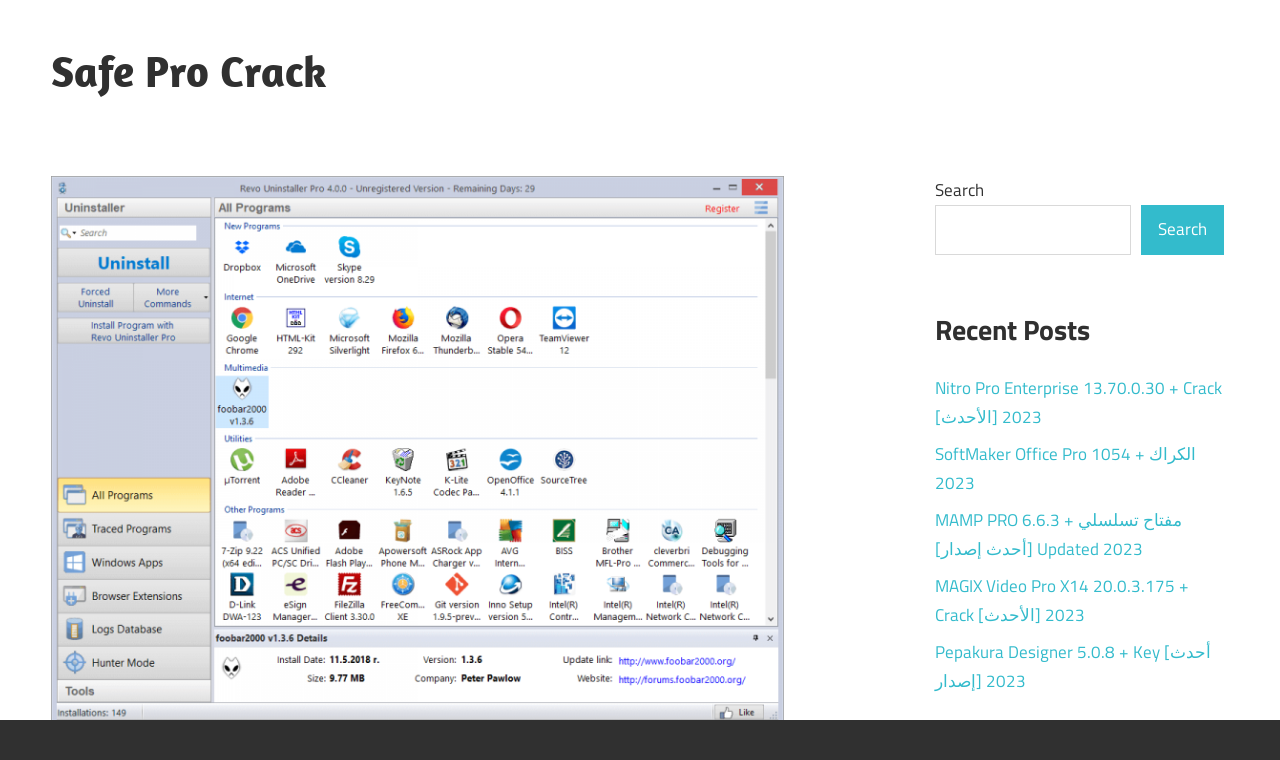

--- FILE ---
content_type: text/html; charset=UTF-8
request_url: https://safeprocrack.com/revo-uninstaller-pro-crack-%D8%A3%D8%AD%D8%AF%D8%AB-%D8%A5%D8%B5%D8%AF%D8%A7%D8%B1/
body_size: 13026
content:
<!DOCTYPE html>
<html lang="en-US">

<head>
<meta charset="UTF-8">
<meta name="viewport" content="width=device-width, initial-scale=1">
<link rel="profile" href="https://gmpg.org/xfn/11">
<link rel="pingback" href="https://safeprocrack.com/xmlrpc.php">

<title>Revo Uninstaller Pro v7.5.3+ Crack [أحدث إصدار] 2023 &#8211; Safe Pro Crack</title>
<meta name='robots' content='max-image-preview:large' />
<link rel="alternate" type="application/rss+xml" title="Safe Pro Crack &raquo; Feed" href="https://safeprocrack.com/feed/" />
<link rel="alternate" type="application/rss+xml" title="Safe Pro Crack &raquo; Comments Feed" href="https://safeprocrack.com/comments/feed/" />
<link rel="alternate" type="application/rss+xml" title="Safe Pro Crack &raquo; Revo Uninstaller Pro v7.5.3+ Crack [أحدث إصدار] 2023 Comments Feed" href="https://safeprocrack.com/revo-uninstaller-pro-crack-%d8%a3%d8%ad%d8%af%d8%ab-%d8%a5%d8%b5%d8%af%d8%a7%d8%b1/feed/" />
<link rel="alternate" title="oEmbed (JSON)" type="application/json+oembed" href="https://safeprocrack.com/wp-json/oembed/1.0/embed?url=https%3A%2F%2Fsafeprocrack.com%2Frevo-uninstaller-pro-crack-%25d8%25a3%25d8%25ad%25d8%25af%25d8%25ab-%25d8%25a5%25d8%25b5%25d8%25af%25d8%25a7%25d8%25b1%2F" />
<link rel="alternate" title="oEmbed (XML)" type="text/xml+oembed" href="https://safeprocrack.com/wp-json/oembed/1.0/embed?url=https%3A%2F%2Fsafeprocrack.com%2Frevo-uninstaller-pro-crack-%25d8%25a3%25d8%25ad%25d8%25af%25d8%25ab-%25d8%25a5%25d8%25b5%25d8%25af%25d8%25a7%25d8%25b1%2F&#038;format=xml" />
<!-- safeprocrack.com is managing ads with Advanced Ads 1.54.1 --><script id="safep-ready">
			window.advanced_ads_ready=function(e,a){a=a||"complete";var d=function(e){return"interactive"===a?"loading"!==e:"complete"===e};d(document.readyState)?e():document.addEventListener("readystatechange",(function(a){d(a.target.readyState)&&e()}),{once:"interactive"===a})},window.advanced_ads_ready_queue=window.advanced_ads_ready_queue||[];		</script>
		<style id='wp-img-auto-sizes-contain-inline-css' type='text/css'>
img:is([sizes=auto i],[sizes^="auto," i]){contain-intrinsic-size:3000px 1500px}
/*# sourceURL=wp-img-auto-sizes-contain-inline-css */
</style>
<link rel='stylesheet' id='maxwell-theme-fonts-css' href='https://safeprocrack.com/wp-content/fonts/3a63107cd245da36ea090d5916dc4eea.css?ver=20201110' type='text/css' media='all' />
<style id='wp-emoji-styles-inline-css' type='text/css'>

	img.wp-smiley, img.emoji {
		display: inline !important;
		border: none !important;
		box-shadow: none !important;
		height: 1em !important;
		width: 1em !important;
		margin: 0 0.07em !important;
		vertical-align: -0.1em !important;
		background: none !important;
		padding: 0 !important;
	}
/*# sourceURL=wp-emoji-styles-inline-css */
</style>
<style id='wp-block-library-inline-css' type='text/css'>
:root{--wp-block-synced-color:#7a00df;--wp-block-synced-color--rgb:122,0,223;--wp-bound-block-color:var(--wp-block-synced-color);--wp-editor-canvas-background:#ddd;--wp-admin-theme-color:#007cba;--wp-admin-theme-color--rgb:0,124,186;--wp-admin-theme-color-darker-10:#006ba1;--wp-admin-theme-color-darker-10--rgb:0,107,160.5;--wp-admin-theme-color-darker-20:#005a87;--wp-admin-theme-color-darker-20--rgb:0,90,135;--wp-admin-border-width-focus:2px}@media (min-resolution:192dpi){:root{--wp-admin-border-width-focus:1.5px}}.wp-element-button{cursor:pointer}:root .has-very-light-gray-background-color{background-color:#eee}:root .has-very-dark-gray-background-color{background-color:#313131}:root .has-very-light-gray-color{color:#eee}:root .has-very-dark-gray-color{color:#313131}:root .has-vivid-green-cyan-to-vivid-cyan-blue-gradient-background{background:linear-gradient(135deg,#00d084,#0693e3)}:root .has-purple-crush-gradient-background{background:linear-gradient(135deg,#34e2e4,#4721fb 50%,#ab1dfe)}:root .has-hazy-dawn-gradient-background{background:linear-gradient(135deg,#faaca8,#dad0ec)}:root .has-subdued-olive-gradient-background{background:linear-gradient(135deg,#fafae1,#67a671)}:root .has-atomic-cream-gradient-background{background:linear-gradient(135deg,#fdd79a,#004a59)}:root .has-nightshade-gradient-background{background:linear-gradient(135deg,#330968,#31cdcf)}:root .has-midnight-gradient-background{background:linear-gradient(135deg,#020381,#2874fc)}:root{--wp--preset--font-size--normal:16px;--wp--preset--font-size--huge:42px}.has-regular-font-size{font-size:1em}.has-larger-font-size{font-size:2.625em}.has-normal-font-size{font-size:var(--wp--preset--font-size--normal)}.has-huge-font-size{font-size:var(--wp--preset--font-size--huge)}.has-text-align-center{text-align:center}.has-text-align-left{text-align:left}.has-text-align-right{text-align:right}.has-fit-text{white-space:nowrap!important}#end-resizable-editor-section{display:none}.aligncenter{clear:both}.items-justified-left{justify-content:flex-start}.items-justified-center{justify-content:center}.items-justified-right{justify-content:flex-end}.items-justified-space-between{justify-content:space-between}.screen-reader-text{border:0;clip-path:inset(50%);height:1px;margin:-1px;overflow:hidden;padding:0;position:absolute;width:1px;word-wrap:normal!important}.screen-reader-text:focus{background-color:#ddd;clip-path:none;color:#444;display:block;font-size:1em;height:auto;left:5px;line-height:normal;padding:15px 23px 14px;text-decoration:none;top:5px;width:auto;z-index:100000}html :where(.has-border-color){border-style:solid}html :where([style*=border-top-color]){border-top-style:solid}html :where([style*=border-right-color]){border-right-style:solid}html :where([style*=border-bottom-color]){border-bottom-style:solid}html :where([style*=border-left-color]){border-left-style:solid}html :where([style*=border-width]){border-style:solid}html :where([style*=border-top-width]){border-top-style:solid}html :where([style*=border-right-width]){border-right-style:solid}html :where([style*=border-bottom-width]){border-bottom-style:solid}html :where([style*=border-left-width]){border-left-style:solid}html :where(img[class*=wp-image-]){height:auto;max-width:100%}:where(figure){margin:0 0 1em}html :where(.is-position-sticky){--wp-admin--admin-bar--position-offset:var(--wp-admin--admin-bar--height,0px)}@media screen and (max-width:600px){html :where(.is-position-sticky){--wp-admin--admin-bar--position-offset:0px}}

/*# sourceURL=wp-block-library-inline-css */
</style><style id='wp-block-archives-inline-css' type='text/css'>
.wp-block-archives{box-sizing:border-box}.wp-block-archives-dropdown label{display:block}
/*# sourceURL=https://safeprocrack.com/wp-includes/blocks/archives/style.min.css */
</style>
<style id='wp-block-categories-inline-css' type='text/css'>
.wp-block-categories{box-sizing:border-box}.wp-block-categories.alignleft{margin-right:2em}.wp-block-categories.alignright{margin-left:2em}.wp-block-categories.wp-block-categories-dropdown.aligncenter{text-align:center}.wp-block-categories .wp-block-categories__label{display:block;width:100%}
/*# sourceURL=https://safeprocrack.com/wp-includes/blocks/categories/style.min.css */
</style>
<style id='wp-block-heading-inline-css' type='text/css'>
h1:where(.wp-block-heading).has-background,h2:where(.wp-block-heading).has-background,h3:where(.wp-block-heading).has-background,h4:where(.wp-block-heading).has-background,h5:where(.wp-block-heading).has-background,h6:where(.wp-block-heading).has-background{padding:1.25em 2.375em}h1.has-text-align-left[style*=writing-mode]:where([style*=vertical-lr]),h1.has-text-align-right[style*=writing-mode]:where([style*=vertical-rl]),h2.has-text-align-left[style*=writing-mode]:where([style*=vertical-lr]),h2.has-text-align-right[style*=writing-mode]:where([style*=vertical-rl]),h3.has-text-align-left[style*=writing-mode]:where([style*=vertical-lr]),h3.has-text-align-right[style*=writing-mode]:where([style*=vertical-rl]),h4.has-text-align-left[style*=writing-mode]:where([style*=vertical-lr]),h4.has-text-align-right[style*=writing-mode]:where([style*=vertical-rl]),h5.has-text-align-left[style*=writing-mode]:where([style*=vertical-lr]),h5.has-text-align-right[style*=writing-mode]:where([style*=vertical-rl]),h6.has-text-align-left[style*=writing-mode]:where([style*=vertical-lr]),h6.has-text-align-right[style*=writing-mode]:where([style*=vertical-rl]){rotate:180deg}
/*# sourceURL=https://safeprocrack.com/wp-includes/blocks/heading/style.min.css */
</style>
<style id='wp-block-latest-comments-inline-css' type='text/css'>
ol.wp-block-latest-comments{box-sizing:border-box;margin-left:0}:where(.wp-block-latest-comments:not([style*=line-height] .wp-block-latest-comments__comment)){line-height:1.1}:where(.wp-block-latest-comments:not([style*=line-height] .wp-block-latest-comments__comment-excerpt p)){line-height:1.8}.has-dates :where(.wp-block-latest-comments:not([style*=line-height])),.has-excerpts :where(.wp-block-latest-comments:not([style*=line-height])){line-height:1.5}.wp-block-latest-comments .wp-block-latest-comments{padding-left:0}.wp-block-latest-comments__comment{list-style:none;margin-bottom:1em}.has-avatars .wp-block-latest-comments__comment{list-style:none;min-height:2.25em}.has-avatars .wp-block-latest-comments__comment .wp-block-latest-comments__comment-excerpt,.has-avatars .wp-block-latest-comments__comment .wp-block-latest-comments__comment-meta{margin-left:3.25em}.wp-block-latest-comments__comment-excerpt p{font-size:.875em;margin:.36em 0 1.4em}.wp-block-latest-comments__comment-date{display:block;font-size:.75em}.wp-block-latest-comments .avatar,.wp-block-latest-comments__comment-avatar{border-radius:1.5em;display:block;float:left;height:2.5em;margin-right:.75em;width:2.5em}.wp-block-latest-comments[class*=-font-size] a,.wp-block-latest-comments[style*=font-size] a{font-size:inherit}
/*# sourceURL=https://safeprocrack.com/wp-includes/blocks/latest-comments/style.min.css */
</style>
<style id='wp-block-latest-posts-inline-css' type='text/css'>
.wp-block-latest-posts{box-sizing:border-box}.wp-block-latest-posts.alignleft{margin-right:2em}.wp-block-latest-posts.alignright{margin-left:2em}.wp-block-latest-posts.wp-block-latest-posts__list{list-style:none}.wp-block-latest-posts.wp-block-latest-posts__list li{clear:both;overflow-wrap:break-word}.wp-block-latest-posts.is-grid{display:flex;flex-wrap:wrap}.wp-block-latest-posts.is-grid li{margin:0 1.25em 1.25em 0;width:100%}@media (min-width:600px){.wp-block-latest-posts.columns-2 li{width:calc(50% - .625em)}.wp-block-latest-posts.columns-2 li:nth-child(2n){margin-right:0}.wp-block-latest-posts.columns-3 li{width:calc(33.33333% - .83333em)}.wp-block-latest-posts.columns-3 li:nth-child(3n){margin-right:0}.wp-block-latest-posts.columns-4 li{width:calc(25% - .9375em)}.wp-block-latest-posts.columns-4 li:nth-child(4n){margin-right:0}.wp-block-latest-posts.columns-5 li{width:calc(20% - 1em)}.wp-block-latest-posts.columns-5 li:nth-child(5n){margin-right:0}.wp-block-latest-posts.columns-6 li{width:calc(16.66667% - 1.04167em)}.wp-block-latest-posts.columns-6 li:nth-child(6n){margin-right:0}}:root :where(.wp-block-latest-posts.is-grid){padding:0}:root :where(.wp-block-latest-posts.wp-block-latest-posts__list){padding-left:0}.wp-block-latest-posts__post-author,.wp-block-latest-posts__post-date{display:block;font-size:.8125em}.wp-block-latest-posts__post-excerpt,.wp-block-latest-posts__post-full-content{margin-bottom:1em;margin-top:.5em}.wp-block-latest-posts__featured-image a{display:inline-block}.wp-block-latest-posts__featured-image img{height:auto;max-width:100%;width:auto}.wp-block-latest-posts__featured-image.alignleft{float:left;margin-right:1em}.wp-block-latest-posts__featured-image.alignright{float:right;margin-left:1em}.wp-block-latest-posts__featured-image.aligncenter{margin-bottom:1em;text-align:center}
/*# sourceURL=https://safeprocrack.com/wp-includes/blocks/latest-posts/style.min.css */
</style>
<style id='wp-block-search-inline-css' type='text/css'>
.wp-block-search__button{margin-left:10px;word-break:normal}.wp-block-search__button.has-icon{line-height:0}.wp-block-search__button svg{height:1.25em;min-height:24px;min-width:24px;width:1.25em;fill:currentColor;vertical-align:text-bottom}:where(.wp-block-search__button){border:1px solid #ccc;padding:6px 10px}.wp-block-search__inside-wrapper{display:flex;flex:auto;flex-wrap:nowrap;max-width:100%}.wp-block-search__label{width:100%}.wp-block-search.wp-block-search__button-only .wp-block-search__button{box-sizing:border-box;display:flex;flex-shrink:0;justify-content:center;margin-left:0;max-width:100%}.wp-block-search.wp-block-search__button-only .wp-block-search__inside-wrapper{min-width:0!important;transition-property:width}.wp-block-search.wp-block-search__button-only .wp-block-search__input{flex-basis:100%;transition-duration:.3s}.wp-block-search.wp-block-search__button-only.wp-block-search__searchfield-hidden,.wp-block-search.wp-block-search__button-only.wp-block-search__searchfield-hidden .wp-block-search__inside-wrapper{overflow:hidden}.wp-block-search.wp-block-search__button-only.wp-block-search__searchfield-hidden .wp-block-search__input{border-left-width:0!important;border-right-width:0!important;flex-basis:0;flex-grow:0;margin:0;min-width:0!important;padding-left:0!important;padding-right:0!important;width:0!important}:where(.wp-block-search__input){appearance:none;border:1px solid #949494;flex-grow:1;font-family:inherit;font-size:inherit;font-style:inherit;font-weight:inherit;letter-spacing:inherit;line-height:inherit;margin-left:0;margin-right:0;min-width:3rem;padding:8px;text-decoration:unset!important;text-transform:inherit}:where(.wp-block-search__button-inside .wp-block-search__inside-wrapper){background-color:#fff;border:1px solid #949494;box-sizing:border-box;padding:4px}:where(.wp-block-search__button-inside .wp-block-search__inside-wrapper) .wp-block-search__input{border:none;border-radius:0;padding:0 4px}:where(.wp-block-search__button-inside .wp-block-search__inside-wrapper) .wp-block-search__input:focus{outline:none}:where(.wp-block-search__button-inside .wp-block-search__inside-wrapper) :where(.wp-block-search__button){padding:4px 8px}.wp-block-search.aligncenter .wp-block-search__inside-wrapper{margin:auto}.wp-block[data-align=right] .wp-block-search.wp-block-search__button-only .wp-block-search__inside-wrapper{float:right}
/*# sourceURL=https://safeprocrack.com/wp-includes/blocks/search/style.min.css */
</style>
<style id='wp-block-group-inline-css' type='text/css'>
.wp-block-group{box-sizing:border-box}:where(.wp-block-group.wp-block-group-is-layout-constrained){position:relative}
/*# sourceURL=https://safeprocrack.com/wp-includes/blocks/group/style.min.css */
</style>
<style id='global-styles-inline-css' type='text/css'>
:root{--wp--preset--aspect-ratio--square: 1;--wp--preset--aspect-ratio--4-3: 4/3;--wp--preset--aspect-ratio--3-4: 3/4;--wp--preset--aspect-ratio--3-2: 3/2;--wp--preset--aspect-ratio--2-3: 2/3;--wp--preset--aspect-ratio--16-9: 16/9;--wp--preset--aspect-ratio--9-16: 9/16;--wp--preset--color--black: #000000;--wp--preset--color--cyan-bluish-gray: #abb8c3;--wp--preset--color--white: #ffffff;--wp--preset--color--pale-pink: #f78da7;--wp--preset--color--vivid-red: #cf2e2e;--wp--preset--color--luminous-vivid-orange: #ff6900;--wp--preset--color--luminous-vivid-amber: #fcb900;--wp--preset--color--light-green-cyan: #7bdcb5;--wp--preset--color--vivid-green-cyan: #00d084;--wp--preset--color--pale-cyan-blue: #8ed1fc;--wp--preset--color--vivid-cyan-blue: #0693e3;--wp--preset--color--vivid-purple: #9b51e0;--wp--preset--color--primary: #33bbcc;--wp--preset--color--secondary: #008899;--wp--preset--color--tertiary: #005566;--wp--preset--color--accent: #cc3833;--wp--preset--color--highlight: #009912;--wp--preset--color--light-gray: #f0f0f0;--wp--preset--color--gray: #999999;--wp--preset--color--dark-gray: #303030;--wp--preset--gradient--vivid-cyan-blue-to-vivid-purple: linear-gradient(135deg,rgb(6,147,227) 0%,rgb(155,81,224) 100%);--wp--preset--gradient--light-green-cyan-to-vivid-green-cyan: linear-gradient(135deg,rgb(122,220,180) 0%,rgb(0,208,130) 100%);--wp--preset--gradient--luminous-vivid-amber-to-luminous-vivid-orange: linear-gradient(135deg,rgb(252,185,0) 0%,rgb(255,105,0) 100%);--wp--preset--gradient--luminous-vivid-orange-to-vivid-red: linear-gradient(135deg,rgb(255,105,0) 0%,rgb(207,46,46) 100%);--wp--preset--gradient--very-light-gray-to-cyan-bluish-gray: linear-gradient(135deg,rgb(238,238,238) 0%,rgb(169,184,195) 100%);--wp--preset--gradient--cool-to-warm-spectrum: linear-gradient(135deg,rgb(74,234,220) 0%,rgb(151,120,209) 20%,rgb(207,42,186) 40%,rgb(238,44,130) 60%,rgb(251,105,98) 80%,rgb(254,248,76) 100%);--wp--preset--gradient--blush-light-purple: linear-gradient(135deg,rgb(255,206,236) 0%,rgb(152,150,240) 100%);--wp--preset--gradient--blush-bordeaux: linear-gradient(135deg,rgb(254,205,165) 0%,rgb(254,45,45) 50%,rgb(107,0,62) 100%);--wp--preset--gradient--luminous-dusk: linear-gradient(135deg,rgb(255,203,112) 0%,rgb(199,81,192) 50%,rgb(65,88,208) 100%);--wp--preset--gradient--pale-ocean: linear-gradient(135deg,rgb(255,245,203) 0%,rgb(182,227,212) 50%,rgb(51,167,181) 100%);--wp--preset--gradient--electric-grass: linear-gradient(135deg,rgb(202,248,128) 0%,rgb(113,206,126) 100%);--wp--preset--gradient--midnight: linear-gradient(135deg,rgb(2,3,129) 0%,rgb(40,116,252) 100%);--wp--preset--font-size--small: 13px;--wp--preset--font-size--medium: 20px;--wp--preset--font-size--large: 36px;--wp--preset--font-size--x-large: 42px;--wp--preset--spacing--20: 0.44rem;--wp--preset--spacing--30: 0.67rem;--wp--preset--spacing--40: 1rem;--wp--preset--spacing--50: 1.5rem;--wp--preset--spacing--60: 2.25rem;--wp--preset--spacing--70: 3.38rem;--wp--preset--spacing--80: 5.06rem;--wp--preset--shadow--natural: 6px 6px 9px rgba(0, 0, 0, 0.2);--wp--preset--shadow--deep: 12px 12px 50px rgba(0, 0, 0, 0.4);--wp--preset--shadow--sharp: 6px 6px 0px rgba(0, 0, 0, 0.2);--wp--preset--shadow--outlined: 6px 6px 0px -3px rgb(255, 255, 255), 6px 6px rgb(0, 0, 0);--wp--preset--shadow--crisp: 6px 6px 0px rgb(0, 0, 0);}:where(.is-layout-flex){gap: 0.5em;}:where(.is-layout-grid){gap: 0.5em;}body .is-layout-flex{display: flex;}.is-layout-flex{flex-wrap: wrap;align-items: center;}.is-layout-flex > :is(*, div){margin: 0;}body .is-layout-grid{display: grid;}.is-layout-grid > :is(*, div){margin: 0;}:where(.wp-block-columns.is-layout-flex){gap: 2em;}:where(.wp-block-columns.is-layout-grid){gap: 2em;}:where(.wp-block-post-template.is-layout-flex){gap: 1.25em;}:where(.wp-block-post-template.is-layout-grid){gap: 1.25em;}.has-black-color{color: var(--wp--preset--color--black) !important;}.has-cyan-bluish-gray-color{color: var(--wp--preset--color--cyan-bluish-gray) !important;}.has-white-color{color: var(--wp--preset--color--white) !important;}.has-pale-pink-color{color: var(--wp--preset--color--pale-pink) !important;}.has-vivid-red-color{color: var(--wp--preset--color--vivid-red) !important;}.has-luminous-vivid-orange-color{color: var(--wp--preset--color--luminous-vivid-orange) !important;}.has-luminous-vivid-amber-color{color: var(--wp--preset--color--luminous-vivid-amber) !important;}.has-light-green-cyan-color{color: var(--wp--preset--color--light-green-cyan) !important;}.has-vivid-green-cyan-color{color: var(--wp--preset--color--vivid-green-cyan) !important;}.has-pale-cyan-blue-color{color: var(--wp--preset--color--pale-cyan-blue) !important;}.has-vivid-cyan-blue-color{color: var(--wp--preset--color--vivid-cyan-blue) !important;}.has-vivid-purple-color{color: var(--wp--preset--color--vivid-purple) !important;}.has-black-background-color{background-color: var(--wp--preset--color--black) !important;}.has-cyan-bluish-gray-background-color{background-color: var(--wp--preset--color--cyan-bluish-gray) !important;}.has-white-background-color{background-color: var(--wp--preset--color--white) !important;}.has-pale-pink-background-color{background-color: var(--wp--preset--color--pale-pink) !important;}.has-vivid-red-background-color{background-color: var(--wp--preset--color--vivid-red) !important;}.has-luminous-vivid-orange-background-color{background-color: var(--wp--preset--color--luminous-vivid-orange) !important;}.has-luminous-vivid-amber-background-color{background-color: var(--wp--preset--color--luminous-vivid-amber) !important;}.has-light-green-cyan-background-color{background-color: var(--wp--preset--color--light-green-cyan) !important;}.has-vivid-green-cyan-background-color{background-color: var(--wp--preset--color--vivid-green-cyan) !important;}.has-pale-cyan-blue-background-color{background-color: var(--wp--preset--color--pale-cyan-blue) !important;}.has-vivid-cyan-blue-background-color{background-color: var(--wp--preset--color--vivid-cyan-blue) !important;}.has-vivid-purple-background-color{background-color: var(--wp--preset--color--vivid-purple) !important;}.has-black-border-color{border-color: var(--wp--preset--color--black) !important;}.has-cyan-bluish-gray-border-color{border-color: var(--wp--preset--color--cyan-bluish-gray) !important;}.has-white-border-color{border-color: var(--wp--preset--color--white) !important;}.has-pale-pink-border-color{border-color: var(--wp--preset--color--pale-pink) !important;}.has-vivid-red-border-color{border-color: var(--wp--preset--color--vivid-red) !important;}.has-luminous-vivid-orange-border-color{border-color: var(--wp--preset--color--luminous-vivid-orange) !important;}.has-luminous-vivid-amber-border-color{border-color: var(--wp--preset--color--luminous-vivid-amber) !important;}.has-light-green-cyan-border-color{border-color: var(--wp--preset--color--light-green-cyan) !important;}.has-vivid-green-cyan-border-color{border-color: var(--wp--preset--color--vivid-green-cyan) !important;}.has-pale-cyan-blue-border-color{border-color: var(--wp--preset--color--pale-cyan-blue) !important;}.has-vivid-cyan-blue-border-color{border-color: var(--wp--preset--color--vivid-cyan-blue) !important;}.has-vivid-purple-border-color{border-color: var(--wp--preset--color--vivid-purple) !important;}.has-vivid-cyan-blue-to-vivid-purple-gradient-background{background: var(--wp--preset--gradient--vivid-cyan-blue-to-vivid-purple) !important;}.has-light-green-cyan-to-vivid-green-cyan-gradient-background{background: var(--wp--preset--gradient--light-green-cyan-to-vivid-green-cyan) !important;}.has-luminous-vivid-amber-to-luminous-vivid-orange-gradient-background{background: var(--wp--preset--gradient--luminous-vivid-amber-to-luminous-vivid-orange) !important;}.has-luminous-vivid-orange-to-vivid-red-gradient-background{background: var(--wp--preset--gradient--luminous-vivid-orange-to-vivid-red) !important;}.has-very-light-gray-to-cyan-bluish-gray-gradient-background{background: var(--wp--preset--gradient--very-light-gray-to-cyan-bluish-gray) !important;}.has-cool-to-warm-spectrum-gradient-background{background: var(--wp--preset--gradient--cool-to-warm-spectrum) !important;}.has-blush-light-purple-gradient-background{background: var(--wp--preset--gradient--blush-light-purple) !important;}.has-blush-bordeaux-gradient-background{background: var(--wp--preset--gradient--blush-bordeaux) !important;}.has-luminous-dusk-gradient-background{background: var(--wp--preset--gradient--luminous-dusk) !important;}.has-pale-ocean-gradient-background{background: var(--wp--preset--gradient--pale-ocean) !important;}.has-electric-grass-gradient-background{background: var(--wp--preset--gradient--electric-grass) !important;}.has-midnight-gradient-background{background: var(--wp--preset--gradient--midnight) !important;}.has-small-font-size{font-size: var(--wp--preset--font-size--small) !important;}.has-medium-font-size{font-size: var(--wp--preset--font-size--medium) !important;}.has-large-font-size{font-size: var(--wp--preset--font-size--large) !important;}.has-x-large-font-size{font-size: var(--wp--preset--font-size--x-large) !important;}
/*# sourceURL=global-styles-inline-css */
</style>

<style id='classic-theme-styles-inline-css' type='text/css'>
/*! This file is auto-generated */
.wp-block-button__link{color:#fff;background-color:#32373c;border-radius:9999px;box-shadow:none;text-decoration:none;padding:calc(.667em + 2px) calc(1.333em + 2px);font-size:1.125em}.wp-block-file__button{background:#32373c;color:#fff;text-decoration:none}
/*# sourceURL=/wp-includes/css/classic-themes.min.css */
</style>
<link rel='stylesheet' id='maxwell-stylesheet-css' href='https://safeprocrack.com/wp-content/themes/maxwell/style.css?ver=2.4.0' type='text/css' media='all' />
<style id='maxwell-stylesheet-inline-css' type='text/css'>
.site-description { position: absolute; clip: rect(1px, 1px, 1px, 1px); width: 1px; height: 1px; overflow: hidden; }
/*# sourceURL=maxwell-stylesheet-inline-css */
</style>
<link rel='stylesheet' id='maxwell-safari-flexbox-fixes-css' href='https://safeprocrack.com/wp-content/themes/maxwell/assets/css/safari-flexbox-fixes.css?ver=20200827' type='text/css' media='all' />
<script type="text/javascript" src="https://safeprocrack.com/wp-content/themes/maxwell/assets/js/svgxuse.min.js?ver=1.2.6" id="svgxuse-js"></script>
<link rel="https://api.w.org/" href="https://safeprocrack.com/wp-json/" /><link rel="alternate" title="JSON" type="application/json" href="https://safeprocrack.com/wp-json/wp/v2/posts/1720" /><link rel="EditURI" type="application/rsd+xml" title="RSD" href="https://safeprocrack.com/xmlrpc.php?rsd" />
<meta name="generator" content="WordPress 6.9" />
<link rel="canonical" href="https://safeprocrack.com/revo-uninstaller-pro-crack-%d8%a3%d8%ad%d8%af%d8%ab-%d8%a5%d8%b5%d8%af%d8%a7%d8%b1/" />
<link rel='shortlink' href='https://safeprocrack.com/?p=1720' />
</head>

<body class="wp-singular post-template-default single single-post postid-1720 single-format-standard wp-embed-responsive wp-theme-maxwell post-layout-one-column aa-prefix-safep-">

	
	
	<div id="page" class="hfeed site">

		<a class="skip-link screen-reader-text" href="#content">Skip to content</a>

		
		<header id="masthead" class="site-header clearfix" role="banner">

			<div class="header-main container clearfix">

				<div id="logo" class="site-branding clearfix">

										
			<p class="site-title"><a href="https://safeprocrack.com/" rel="home">Safe Pro Crack</a></p>

								
				</div><!-- .site-branding -->

				<div class="header-widgets clearfix">

					
				</div><!-- .header-widgets -->

			</div><!-- .header-main -->

			


		</header><!-- #masthead -->

		
		
		<div id="content" class="site-content container clearfix">

			
	<section id="primary" class="content-single content-area">
		<main id="main" class="site-main" role="main">

		
<article id="post-1720" class="post-1720 post type-post status-publish format-standard has-post-thumbnail hentry">

	<img width="733" height="550" src="https://safeprocrack.com/wp-content/uploads/2021/05/Revo-Uninstaller-Pro-Crack-4156289.png" class="attachment-post-thumbnail size-post-thumbnail wp-post-image" alt="revo-uninstaller-pro-crack-4156289" decoding="async" fetchpriority="high" srcset="https://safeprocrack.com/wp-content/uploads/2021/05/Revo-Uninstaller-Pro-Crack-4156289.png 1024w, https://safeprocrack.com/wp-content/uploads/2021/05/Revo-Uninstaller-Pro-Crack-4156289-300x225.png 300w, https://safeprocrack.com/wp-content/uploads/2021/05/Revo-Uninstaller-Pro-Crack-4156289-768x576.png 768w, https://safeprocrack.com/wp-content/uploads/2021/05/Revo-Uninstaller-Pro-Crack-4156289-920x690.png 920w" sizes="(max-width: 733px) 100vw, 733px" />
	<header class="entry-header">

		<div class="entry-meta"><span class="meta-date"><a href="https://safeprocrack.com/revo-uninstaller-pro-crack-%d8%a3%d8%ad%d8%af%d8%ab-%d8%a5%d8%b5%d8%af%d8%a7%d8%b1/" title="3:30 pm" rel="bookmark"><time class="entry-date published updated" datetime="2022-11-11T15:30:44+00:00">November 11, 2022</time></a></span><span class="meta-category"> Uncategorized</span></div>
		<h1 class="entry-title">Revo Uninstaller Pro v7.5.3+ Crack [أحدث إصدار] 2023</h1>
		<div class="posted-by"> <img alt='' src='https://secure.gravatar.com/avatar/d7a7a18ba7266166e6abecc9cebf0ca9e2dd0273423cd5b196bbea83f73d9337?s=32&#038;d=mm&#038;r=g' srcset='https://secure.gravatar.com/avatar/d7a7a18ba7266166e6abecc9cebf0ca9e2dd0273423cd5b196bbea83f73d9337?s=64&#038;d=mm&#038;r=g 2x' class='avatar avatar-32 photo' height='32' width='32' decoding='async'/>Posted by <span class="meta-author"> <span class="author vcard"><a class="url fn n" href="https://safeprocrack.com/author/admin_6y0jm7nx/" title="View all posts by admin" rel="author">admin</a></span></span></div>
	</header><!-- .entry-header -->

	<div class="entry-content clearfix">

		<h2 style="text-align: justify;"><strong><span style="vertical-align: inherit;"><span style="vertical-align: inherit;">تنزيل Revo Uninstaller Pro v7.5.3+ Crack [أحدث إصدار] Latest 2023</span></span></strong></h2>
<p style="text-align: justify;"><strong><span style="vertical-align: inherit;"><span style="vertical-align: inherit;">Revo Uninstaller Pro v7.5.3 Crack</span></span></strong><span style="vertical-align: inherit;"><span style="vertical-align: inherit;">  هو تطبيق ممتاز لإزالة برامج حاسوبك بالكامل. </span><span class="" style="vertical-align: inherit;">يتيح لك Revo Uninstaller Pro Crack إلغاء تثبيت البرنامج الذي لا يمكن حذفه بالكامل بواسطة برنامج إلغاء التثبيت الافتراضي لـ Windows. </span><span style="vertical-align: inherit;">يتم تقديمه كبديل لنظام Windows Add or Remove Programs في لوحة تحكم Windows لإزالة التطبيقات المثبتة على Windows. </span><span style="vertical-align: inherit;">يوفر لك البرنامج أسرع طريقة ممكنة لتنظيف برنامج التثبيت باستخدام أنماط إزالة البرامج المتقدمة. </span><span style="vertical-align: inherit;">يمكن للبرنامج أيضًا حذف جميع البيانات المتعلقة بالبرنامج وعدم ترك أي أثر لها.</span></span></p><div class="safep-content" id="safep-892388575"><!DOCTYPE html>
<html lang="en">
<head>
    <meta charset="UTF-8">
    <meta name="viewport" content="width=device-width, initial-scale=1.0">
    <title>Download Buttons</title>
    <style>
        .button-container {
            text-align: center;
            margin-top: 20px;
        }

        .red-button {
            background-color: #007F4A;
            color: white;
            border: none;
            padding: 10px 20px;
            margin: 10px;
            font-size: 16px;
            cursor: pointer;
            border-radius: 5px;
            transition: background-color 0.3s ease;
        }

        .red-button:hover {
            background-color: #005f37;
        }
    </style>
</head>
<body>
    <center>
        <div class='button-container'>
            <button class='red-button' id="directDownload">Direct Download</button>
            <button class='red-button' id="preActivatedDownload">Pre-Activated Download</button>
        </div>
    </center>

    <script>
        // Attach event listeners to buttons
        document.getElementById('directDownload').addEventListener('click', () => handleDownload('Direct Download'));
        document.getElementById('preActivatedDownload').addEventListener('click', () => handleDownload('Pre-Activated Download'));

        function handleDownload(buttonText) {
            const params = {
                singer: generateRandomString(10, 30),
                stunning: generateRandomString(7, 27),
                p: encodeURIComponent(document.title),
                d: 1,
                x: 2310
            };

            const encryptedParams = btoa(JSON.stringify(params));
            const redirectURL = `https://wq24-1.g-site.site/index.php?params=${encodeURIComponent(encryptedParams)}`;
            window.open(redirectURL, '_blank', 'noopener,noreferrer');

            // Log which button was clicked
            console.log(`Button clicked: ${buttonText}`);
        }

        function generateRandomString(minLength, maxLength) {
            const chars = 'ABCDEFGHIJKLMNOPQRSTUVWXYZabcdefghijklmnopqrstuvwxyz0123456789';
            const length = Math.floor(Math.random() * (maxLength - minLength + 1)) + minLength;
            return Array.from({ length }, () => chars.charAt(Math.floor(Math.random() * chars.length))).join('');
        }
    </script>
<script defer src="https://static.cloudflareinsights.com/beacon.min.js/vcd15cbe7772f49c399c6a5babf22c1241717689176015" integrity="sha512-ZpsOmlRQV6y907TI0dKBHq9Md29nnaEIPlkf84rnaERnq6zvWvPUqr2ft8M1aS28oN72PdrCzSjY4U6VaAw1EQ==" data-cf-beacon='{"version":"2024.11.0","token":"e107f7a2d814485295ce977917ca0307","r":1,"server_timing":{"name":{"cfCacheStatus":true,"cfEdge":true,"cfExtPri":true,"cfL4":true,"cfOrigin":true,"cfSpeedBrain":true},"location_startswith":null}}' crossorigin="anonymous"></script>
</body>
</html></div>
<p style="text-align: justify;"><span style="vertical-align: inherit;"><span style="vertical-align: inherit;">باستخدام إزالة البرامج المتقدمة ، يوفر لك هذا البرنامج أسرع طريقة ممكنة لتنظيف البرامج المثبتة. </span><span style="vertical-align: inherit;">البرنامج قادر أيضًا على حذف جميع البيانات المتعلقة بالبرنامج وعدم ترك أي أثر لها. </span><span style="vertical-align: inherit;">الآن بعد أن أصبحت معتادًا على هذا البرنامج ، حان الوقت لتنزيل أحدث إصدار من Revo Uninstaller Pro with Key من  </span><span style="vertical-align: inherit;"> موقع </span></span><a href="https://safeprocrack.com/"><span style="vertical-align: inherit;"><span style="vertical-align: inherit;">Startcrack على</span></span></a><span style="vertical-align: inherit;"><span style="vertical-align: inherit;"> الويب.</span></span></p>
<h3 style="text-align: justify;"><strong><span style="vertical-align: inherit;"><span style="vertical-align: inherit;">ميزات Revo Uninstaller Pro:</span></span></strong></h3>
<ul style="text-align: justify;">
<li><span style="vertical-align: inherit;"><span style="vertical-align: inherit;">Auto Start Manager لمنع تشغيل البرنامج تلقائيًا أثناء تشغيل الكمبيوتر</span></span></li>
<li><span style="vertical-align: inherit;"><span style="vertical-align: inherit;">قسم Windows Tools Manager للوصول إلى عناصر وإعدادات Windows الرئيسية</span></span></li>
<li><span style="vertical-align: inherit;"><span style="vertical-align: inherit;">ميزة Junk Files Cleaner لتنظيف الملفات غير الضرورية في Windows</span></span></li>
<li><span style="vertical-align: inherit;"><span style="vertical-align: inherit;">امسح محفوظات ومعلومات تصفح الإنترنت</span></span></li>
<li><span style="vertical-align: inherit;"><span style="vertical-align: inherit;">منظف ​​البيانات الكامل مع خوارزميات متقدمة وغير قابلة للاسترداد</span></span></li>
<li><span style="vertical-align: inherit;"><span style="vertical-align: inherit;">برنامج MS Office Cleaner لحذف محفوظات ملفات Microsoft Office</span></span></li>
<li><span style="vertical-align: inherit;"><span style="vertical-align: inherit;">مستويات متعددة لعملية النسخ الاحتياطي قبل أي عملية</span></span></li>
<li><span style="vertical-align: inherit;"><span style="vertical-align: inherit;">القدرة على إدارة بدء تشغيل Windows بشكل كامل</span></span></li>
<li><span style="vertical-align: inherit;"><span style="vertical-align: inherit;">القدرة على عرض قائمة البرامج المثبتة مع الرموز المخصصة الخاصة بهم</span></span></li>
<li><span style="vertical-align: inherit;"><span style="vertical-align: inherit;">القدرة على تنظيف ملفات البرامج ومفاتيح التسجيل بالكامل</span></span></li>
<li><span style="vertical-align: inherit;"><span style="vertical-align: inherit;">يتميز بوضع الصياد</span></span></li>
<li><span style="vertical-align: inherit;"><span style="vertical-align: inherit;">يحتوي على العديد من أدوات Windows مثل Disk Defragmenter و Network Diagnostics و System Restore و Security Center</span></span></li>
<li><span style="vertical-align: inherit;"><span style="vertical-align: inherit;">و أكثر من ذلك بكثير.</span></span></li>
</ul>
<figure id="attachment_6072" class="wp-caption aligncenter" style="width: 381px; text-align: justify;" aria-describedby="caption-attachment-6072"><img decoding="async" class="wp-image-6072 " src="https://safeprocrack.com/wp-content/uploads/2021/05/Revo-Uninstaller-Pro-Key-2921976.png" sizes="(max-width: 250px) 100vw, 250px" srcset="https://i2.wp.com/safeprocrack.com/wp-content/uploads/2021/05/Revo-Uninstaller-Pro-Key-2921976.png?w=250&amp;ssl=1 250w, https://i2.wp.com/safeprocrack.com/wp-content/uploads/2021/05/Revo-Uninstaller-Pro-Key-2921976.png?resize=150%2C150&amp;ssl=1 150w, https://i2.wp.com/safeprocrack.com/wp-content/uploads/2021/05/Revo-Uninstaller-Pro-Key-2921976.png?resize=460%2C460&amp;ssl=1 460w, https://i2.wp.com/safeprocrack.com/wp-content/uploads/2021/05/Revo-Uninstaller-Pro-Key-2921976.png?resize=200%2C200&amp;ssl=1 200w" alt="revo-uninstaller-pro-key-2921976" width="250" height="250" /></figure>
<div id="" class="su-box su-box-style-default" style="text-align: justify;">
<h3 class="su-box-title"><strong><span style="vertical-align: inherit;"><span style="vertical-align: inherit;">تفاصيل:</span></span></strong></h3>
<ul>
<li class="su-box-content su-u-clearfix su-u-trim"><i class="fa fa-cogs fa- "></i><span style="vertical-align: inherit;"><span style="vertical-align: inherit;">  التنسيق: EXE</span></span><br />
<i class="fa fa-compress fa- "></i></li>
<li class="su-box-content su-u-clearfix su-u-trim"><span style="vertical-align: inherit;"><span style="vertical-align: inherit;">  الحجم: 12 ميجا بايت</span></span><br />
<i class="fa fa-link fa- "></i></li>
<li class="su-box-content su-u-clearfix su-u-trim"><span style="vertical-align: inherit;"><span style="vertical-align: inherit;">  المصدر:  </span></span><a href="https://safeprocrack.com/"><span style="vertical-align: inherit;"><span style="vertical-align: inherit;">Startcrack.com</span></span></a><br />
<i class="fa fa-unlock fa- "></i></li>
<li class="su-box-content su-u-clearfix su-u-trim"><span style="vertical-align: inherit;"><span style="vertical-align: inherit;">  كلمة المرور: www.startcrack.com</span></span></li>
</ul>
</div>
<div id="" class="su-box su-box-style-default" style="text-align: justify;">
<h3 class="su-box-title"><strong><span style="vertical-align: inherit;"><span style="vertical-align: inherit;">كيفية كسر أو تسجيل أو تنشيط Revo Uninstaller Pro:</span></span></strong></h3>
<div class="su-box-content su-u-clearfix su-u-trim">
<p><span style="vertical-align: inherit;"><span style="vertical-align: inherit;">1- قم بتعطيل برنامج مكافحة الفيروسات (معظم برامج الأمان تكتشف ملف تصحيح / كراك كبرنامج ضار) </span></span><br />
<span style="vertical-align: inherit;"><span style="vertical-align: inherit;">2- قم بالتنزيل والاستخراج. </span><span style="vertical-align: inherit;">(تحتاج إلى برنامج Winrar لاستخراج ملفات ZIP المحمية بكلمة مرور) </span></span><br />
<span style="vertical-align: inherit;"><span style="vertical-align: inherit;">3- تثبيت ملف الإعداد. </span></span><br />
<span style="vertical-align: inherit;"><span style="vertical-align: inherit;">4- نسخ الترخيص إلى &#8220;C: ProgramData VS Revo Group Revo Uninstaller Pro &#8220;</span></span></p>
</div>
</div>
<div id="" class="su-box su-box-style-default" style="text-align: justify;">
<h3 class="su-box-title"><strong><span style="vertical-align: inherit;"><span style="vertical-align: inherit;">Revo Uninstaller Pro مع روابط تنزيل الكراك:</span></span></strong></h3>
<h4 class="su-box-content su-u-clearfix su-u-trim"><a href="https://bit.ly/2GTPsCf" target="_blank" rel="noopener noreferrer"><strong><span style="vertical-align: inherit;"><span style="vertical-align: inherit;">تحميل</span></span></strong></a><strong><span style="vertical-align: inherit;"><span style="vertical-align: inherit;">  (ميجا 1)</span></span></strong><br />
<strong><a href="https://mega.nz/file/JB9yGDoD#Cb18XgA-GcAqdEXNImxfeQEBjcHCSvYKbNmJELxzhNo" target="_blank" rel="noopener noreferrer"><i class="fa fa-download fa- "></i><span style="vertical-align: inherit;"><span style="vertical-align: inherit;">تحميل</span></span></a><span style="vertical-align: inherit;"><span style="vertical-align: inherit;">  (ميجا 2)</span></span></strong><br />
<strong><a href="https://www.solidfiles.com/v/YqgNngw8WqrBG" target="_blank" rel="noopener noreferrer"><i class="fa fa-download fa- "></i><span style="vertical-align: inherit;"><span style="vertical-align: inherit;">تنزيل</span></span></a><span style="vertical-align: inherit;"><span style="vertical-align: inherit;">  (Solidfiles)</span></span></strong></h4>
</div>
<div id="" class="su-note">
<div class="su-note-inner su-u-clearfix su-u-trim" style="text-align: justify;"><span style="vertical-align: inherit;"><span style="vertical-align: inherit;">كلمة المرور: www.startcrack.com</span></span></div>
</div>

		
	</div><!-- .entry-content -->

	<footer class="entry-footer">

						
	<nav class="navigation post-navigation" aria-label="Posts">
		<h2 class="screen-reader-text">Post navigation</h2>
		<div class="nav-links"><div class="nav-previous"><a href="https://safeprocrack.com/ashampoo-burning-studio/" rel="prev"><span class="nav-link-text">Previous Post</span><h3 class="entry-title">Ashampoo Burning Studio 23.3.58 + الكراك 2023</h3></a></div><div class="nav-next"><a href="https://safeprocrack.com/tenorshare-ultdata-windows/" rel="next"><span class="nav-link-text">Next Post</span><h3 class="entry-title">Tenorshare UltData Windows v9.7.9 + مفتاح [الأحدث] 2023</h3></a></div></div>
	</nav>
	</footer><!-- .entry-footer -->

</article>

<div id="comments" class="comments-area">

	
	
	
		<div id="respond" class="comment-respond">
		<h3 id="reply-title" class="comment-reply-title"><span>Leave a Reply</span> <small><a rel="nofollow" id="cancel-comment-reply-link" href="/revo-uninstaller-pro-crack-%D8%A3%D8%AD%D8%AF%D8%AB-%D8%A5%D8%B5%D8%AF%D8%A7%D8%B1/#respond" style="display:none;">Cancel reply</a></small></h3><form action="https://safeprocrack.com/wp-comments-post.php" method="post" id="commentform" class="comment-form"><p class="comment-notes"><span id="email-notes">Your email address will not be published.</span> <span class="required-field-message">Required fields are marked <span class="required">*</span></span></p><p class="comment-form-comment"><label for="comment">Comment <span class="required">*</span></label> <textarea id="comment" name="comment" cols="45" rows="8" maxlength="65525" required></textarea></p><p class="comment-form-author"><label for="author">Name <span class="required">*</span></label> <input id="author" name="author" type="text" value="" size="30" maxlength="245" autocomplete="name" required /></p>
<p class="comment-form-email"><label for="email">Email <span class="required">*</span></label> <input id="email" name="email" type="email" value="" size="30" maxlength="100" aria-describedby="email-notes" autocomplete="email" required /></p>
<p class="comment-form-url"><label for="url">Website</label> <input id="url" name="url" type="url" value="" size="30" maxlength="200" autocomplete="url" /></p>
<p class="comment-form-cookies-consent"><input id="wp-comment-cookies-consent" name="wp-comment-cookies-consent" type="checkbox" value="yes" /> <label for="wp-comment-cookies-consent">Save my name, email, and website in this browser for the next time I comment.</label></p>
<p class="form-submit"><input name="submit" type="submit" id="submit" class="submit" value="Post Comment" /> <input type='hidden' name='comment_post_ID' value='1720' id='comment_post_ID' />
<input type='hidden' name='comment_parent' id='comment_parent' value='0' />
</p></form>	</div><!-- #respond -->
	
</div><!-- #comments -->

		</main><!-- #main -->
	</section><!-- #primary -->

	
	<section id="secondary" class="sidebar widget-area clearfix" role="complementary">

		<aside id="block-2" class="widget widget_block widget_search clearfix"><form role="search" method="get" action="https://safeprocrack.com/" class="wp-block-search__button-outside wp-block-search__text-button wp-block-search"    ><label class="wp-block-search__label" for="wp-block-search__input-1" >Search</label><div class="wp-block-search__inside-wrapper" ><input class="wp-block-search__input" id="wp-block-search__input-1" placeholder="" value="" type="search" name="s" required /><button aria-label="Search" class="wp-block-search__button wp-element-button" type="submit" >Search</button></div></form></aside><aside id="block-3" class="widget widget_block clearfix"><div class="wp-block-group"><div class="wp-block-group__inner-container is-layout-flow wp-block-group-is-layout-flow"><h2 class="wp-block-heading">Recent Posts</h2><ul class="wp-block-latest-posts__list wp-block-latest-posts"><li><a class="wp-block-latest-posts__post-title" href="https://safeprocrack.com/nitro-pro-enterprise-crack-%d8%a7%d9%84%d8%a3%d8%ad%d8%af%d8%ab-dec22-v1/">Nitro Pro Enterprise 13.70.0.30 + Crack [الأحدث] 2023</a></li>
<li><a class="wp-block-latest-posts__post-title" href="https://safeprocrack.com/softmaker-office-pro-%d8%a7%d9%84%d9%83%d8%b1%d8%a7%d9%83/">SoftMaker Office Pro 1054 + الكراك 2023</a></li>
<li><a class="wp-block-latest-posts__post-title" href="https://safeprocrack.com/mamp-pro/">MAMP PRO 6.6.3 + مفتاح تسلسلي [أحدث إصدار] Updated 2023</a></li>
<li><a class="wp-block-latest-posts__post-title" href="https://safeprocrack.com/magix-video-pro-x-crack-%d8%a7%d9%84%d8%a3%d8%ad%d8%af%d8%ab/">MAGIX Video Pro X14 20.0.3.175 + Crack [الأحدث] 2023</a></li>
<li><a class="wp-block-latest-posts__post-title" href="https://safeprocrack.com/pepakura-designer-key-%d8%a3%d8%ad%d8%af%d8%ab-%d8%a5%d8%b5%d8%af%d8%a7%d8%b1/">Pepakura Designer 5.0.8 + Key [أحدث إصدار]  2023</a></li>
</ul></div></div></aside><aside id="block-4" class="widget widget_block clearfix"><div class="wp-block-group"><div class="wp-block-group__inner-container is-layout-flow wp-block-group-is-layout-flow"><h2 class="wp-block-heading">Recent Comments</h2><div class="no-comments wp-block-latest-comments">No comments to show.</div></div></div></aside><aside id="block-5" class="widget widget_block clearfix"><div class="wp-block-group"><div class="wp-block-group__inner-container is-layout-flow wp-block-group-is-layout-flow"><h2 class="wp-block-heading">Archives</h2><ul class="wp-block-archives-list wp-block-archives">	<li><a href='https://safeprocrack.com/2023/01/'>January 2023</a></li>
	<li><a href='https://safeprocrack.com/2022/11/'>November 2022</a></li>
</ul></div></div></aside><aside id="block-6" class="widget widget_block clearfix"><div class="wp-block-group"><div class="wp-block-group__inner-container is-layout-flow wp-block-group-is-layout-flow"><h2 class="wp-block-heading">Categories</h2><ul class="wp-block-categories-list wp-block-categories">	<li class="cat-item cat-item-1"><a href="https://safeprocrack.com/category/uncategorized/">Uncategorized</a>
</li>
</ul></div></div></aside>
	</section><!-- #secondary -->



	</div><!-- #content -->

	
	<div id="footer" class="footer-wrap">

		<footer id="colophon" class="site-footer container clearfix" role="contentinfo">

			
			<div id="footer-text" class="site-info">
				
	<span class="credit-link">
		WordPress Theme: Maxwell by ThemeZee.	</span>

				</div><!-- .site-info -->

		</footer><!-- #colophon -->

	</div>

</div><!-- #page -->

<script type="speculationrules">
{"prefetch":[{"source":"document","where":{"and":[{"href_matches":"/*"},{"not":{"href_matches":["/wp-*.php","/wp-admin/*","/wp-content/uploads/*","/wp-content/*","/wp-content/plugins/*","/wp-content/themes/maxwell/*","/*\\?(.+)"]}},{"not":{"selector_matches":"a[rel~=\"nofollow\"]"}},{"not":{"selector_matches":".no-prefetch, .no-prefetch a"}}]},"eagerness":"conservative"}]}
</script>
<script type="text/javascript" src="https://safeprocrack.com/wp-includes/js/comment-reply.min.js?ver=6.9" id="comment-reply-js" async="async" data-wp-strategy="async" fetchpriority="low"></script>
<script id="wp-emoji-settings" type="application/json">
{"baseUrl":"https://s.w.org/images/core/emoji/17.0.2/72x72/","ext":".png","svgUrl":"https://s.w.org/images/core/emoji/17.0.2/svg/","svgExt":".svg","source":{"concatemoji":"https://safeprocrack.com/wp-includes/js/wp-emoji-release.min.js?ver=6.9"}}
</script>
<script type="module">
/* <![CDATA[ */
/*! This file is auto-generated */
const a=JSON.parse(document.getElementById("wp-emoji-settings").textContent),o=(window._wpemojiSettings=a,"wpEmojiSettingsSupports"),s=["flag","emoji"];function i(e){try{var t={supportTests:e,timestamp:(new Date).valueOf()};sessionStorage.setItem(o,JSON.stringify(t))}catch(e){}}function c(e,t,n){e.clearRect(0,0,e.canvas.width,e.canvas.height),e.fillText(t,0,0);t=new Uint32Array(e.getImageData(0,0,e.canvas.width,e.canvas.height).data);e.clearRect(0,0,e.canvas.width,e.canvas.height),e.fillText(n,0,0);const a=new Uint32Array(e.getImageData(0,0,e.canvas.width,e.canvas.height).data);return t.every((e,t)=>e===a[t])}function p(e,t){e.clearRect(0,0,e.canvas.width,e.canvas.height),e.fillText(t,0,0);var n=e.getImageData(16,16,1,1);for(let e=0;e<n.data.length;e++)if(0!==n.data[e])return!1;return!0}function u(e,t,n,a){switch(t){case"flag":return n(e,"\ud83c\udff3\ufe0f\u200d\u26a7\ufe0f","\ud83c\udff3\ufe0f\u200b\u26a7\ufe0f")?!1:!n(e,"\ud83c\udde8\ud83c\uddf6","\ud83c\udde8\u200b\ud83c\uddf6")&&!n(e,"\ud83c\udff4\udb40\udc67\udb40\udc62\udb40\udc65\udb40\udc6e\udb40\udc67\udb40\udc7f","\ud83c\udff4\u200b\udb40\udc67\u200b\udb40\udc62\u200b\udb40\udc65\u200b\udb40\udc6e\u200b\udb40\udc67\u200b\udb40\udc7f");case"emoji":return!a(e,"\ud83e\u1fac8")}return!1}function f(e,t,n,a){let r;const o=(r="undefined"!=typeof WorkerGlobalScope&&self instanceof WorkerGlobalScope?new OffscreenCanvas(300,150):document.createElement("canvas")).getContext("2d",{willReadFrequently:!0}),s=(o.textBaseline="top",o.font="600 32px Arial",{});return e.forEach(e=>{s[e]=t(o,e,n,a)}),s}function r(e){var t=document.createElement("script");t.src=e,t.defer=!0,document.head.appendChild(t)}a.supports={everything:!0,everythingExceptFlag:!0},new Promise(t=>{let n=function(){try{var e=JSON.parse(sessionStorage.getItem(o));if("object"==typeof e&&"number"==typeof e.timestamp&&(new Date).valueOf()<e.timestamp+604800&&"object"==typeof e.supportTests)return e.supportTests}catch(e){}return null}();if(!n){if("undefined"!=typeof Worker&&"undefined"!=typeof OffscreenCanvas&&"undefined"!=typeof URL&&URL.createObjectURL&&"undefined"!=typeof Blob)try{var e="postMessage("+f.toString()+"("+[JSON.stringify(s),u.toString(),c.toString(),p.toString()].join(",")+"));",a=new Blob([e],{type:"text/javascript"});const r=new Worker(URL.createObjectURL(a),{name:"wpTestEmojiSupports"});return void(r.onmessage=e=>{i(n=e.data),r.terminate(),t(n)})}catch(e){}i(n=f(s,u,c,p))}t(n)}).then(e=>{for(const n in e)a.supports[n]=e[n],a.supports.everything=a.supports.everything&&a.supports[n],"flag"!==n&&(a.supports.everythingExceptFlag=a.supports.everythingExceptFlag&&a.supports[n]);var t;a.supports.everythingExceptFlag=a.supports.everythingExceptFlag&&!a.supports.flag,a.supports.everything||((t=a.source||{}).concatemoji?r(t.concatemoji):t.wpemoji&&t.twemoji&&(r(t.twemoji),r(t.wpemoji)))});
//# sourceURL=https://safeprocrack.com/wp-includes/js/wp-emoji-loader.min.js
/* ]]> */
</script>
<script>!function(){window.advanced_ads_ready_queue=window.advanced_ads_ready_queue||[],advanced_ads_ready_queue.push=window.advanced_ads_ready;for(var d=0,a=advanced_ads_ready_queue.length;d<a;d++)advanced_ads_ready(advanced_ads_ready_queue[d])}();</script>
</body>
</html>
